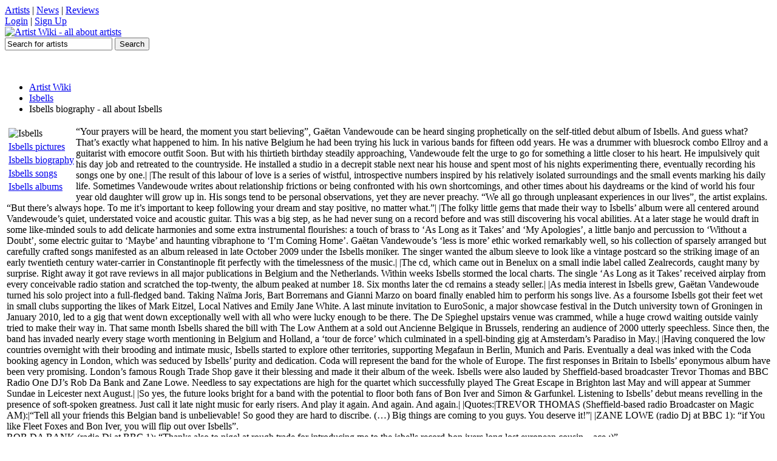

--- FILE ---
content_type: text/html; charset=utf-8
request_url: https://artistwiki.com/isbells/biography
body_size: 4708
content:

<!DOCTYPE html PUBLIC "-//W3C//DTD XHTML 1.0 Transitional//EN" "http://www.w3.org/TR/xhtml1/DTD/xhtml1-transitional.dtd">
<html xmlns="http://www.w3.org/1999/xhtml" xml:lang="en" lang="en">

<head>
<title>Isbells biography</title>
<meta http-equiv='Content-Type' content='text/html; charset=utf-8'>
<meta name='description' content='Isbells biography, learn all about Isbells, life and Isbells gossip :)'>
<meta name='keywords' content='Isbells biography, Isbells bio, Isbells girlfriend, boyfriend, weight, height'>
<link rel='shortcut icon' href='/favicon.ico'>
<link rel='stylesheet' href='/inc/styles2.css' type='text/css'>
</head>

<body>


<div id='topbarW'><div id='topbar'>
<div id='tl'><a href='#'>Artists</a> | <a href='#'>News</a> | <a href='#'>Reviews</a></div>
<div id='tr'><a href='#'>Login</a> | <a href='#'>Sign Up</a></div>
</div></div>
<div id='topW'><div id='top'>
	<a href='/'><img src="https://artistwiki.com/images/logo.png" alt='Artist Wiki - all about artists' title='Artist Wiki - all about artists'></a>
	<div id='serW'>
	<form name='sForm' id='sForm' action='/search.php'>
		<input type='text' name='q' id='serbox' value='Search for artists' onfocus="if(this.value=='Search for artists')(this.value='');" onblur="if(this.value=='')(this.value='Search for artists');" />
		<input type='submit' name='submit' id='subbut' value='Search' />
	</form>
	</div>
</div></div>
<div class='clr'></div>

<br /><center>
<script language="javascript" src="https://media.fastclick.net/w/get.media?sid=57792&m=1&tp=5&d=j&t=n"></script>
<noscript><a href="http://media.fastclick.net/w/click.here?sid=57792&m=1&c=1" target="_blank">
<img src="http://media.fastclick.net/w/get.media?sid=57792&m=1&tp=5&d=s&c=1" width=728 height=90 border=1></a></noscript>
</center><br />


<div id='mainW'>
	<div id='navbar'>
		<ul>
			<li><a href='/'>Artist Wiki</a></li>
		<li><a href='/isbells'>Isbells</a></li>
		<li class='current'>Isbells biography - all about Isbells</li>
		</ul>
	</div>
<table><tr><td>
		<table class='artmenu' align='left'>
		<tr><td><img src='/images/artists/isbells.jpg' alt='Isbells' title='Isbells' align='left'></td></tr>
		<tr><td><a href='/isbells/pictures'>Isbells pictures</a></td></tr>
		<tr><td><a href='/isbells/biography'>Isbells biography</a></td></tr>
		<tr><td><a href='/isbells/songs'>Isbells songs</a></td></tr>
		<tr><td><a href='/isbells/albums'>Isbells albums</a></td></tr>
		</table>
		“Your prayers will be heard, the moment you start believing”, Gaëtan Vandewoude can be heard singing prophetically on the self-titled debut album of Isbells. And guess what? That’s exactly what happened to him. In his native Belgium he had been trying his luck in various bands for fifteen odd years. He was a drummer with bluesrock combo Ellroy and a guitarist with emocore outfit Soon. But with his thirtieth birthday steadily approaching, Vandewoude felt the urge to go for something a little closer to his heart. He impulsively quit his day job and retreated to the countryside. He installed a studio in a decrepit stable next near his house and spent most of his nights experimenting there, eventually recording his songs one by one.| |The result of this labour of love is a series of wistful, introspective numbers inspired by his relatively isolated surroundings and the small events marking his daily life. Sometimes Vandewoude writes about relationship frictions or being confronted with his own shortcomings, and other times about his daydreams or the kind of world his four year old daughter will grow up in. His songs tend to be personal observations, yet they are never preachy. “We all go through unpleasant experiences in our lives”, the artist explains. “But there’s always hope. To me it’s important to keep following your dream and stay positive, no matter what.”| |The folky little gems that made their way to Isbells’ album were all centered around Vandewoude’s quiet, understated voice and acoustic guitar. This was a big step, as he had never sung on a record before and was still discovering his vocal abilities. At a later stage he would draft in some like-minded souls to add delicate harmonies and some extra instrumental flourishes: a touch of brass to ‘As Long as it Takes’ and ‘My Apologies’, a little banjo and percussion to ‘Without a Doubt’, some electric guitar to ‘Maybe’ and haunting vibraphone to ‘I’m Coming Home’. Gaëtan Vandewoude’s ‘less is more’ ethic worked remarkably well, so his collection of sparsely arranged but carefully crafted songs manifested as an album released in late October 2009 under the Isbells moniker. The singer wanted the album sleeve to look like a vintage postcard so the striking image of an early twentieth century water-carrier in Constantinople fit perfectly with the timelessness of the music.| |The cd, which came out in Benelux on a small indie label called Zealrecords, caught many by surprise. Right away it got rave reviews in all major publications in Belgium and the Netherlands. Within weeks Isbells stormed the local charts. The single ‘As Long as it Takes’ received airplay from every conceivable radio station and scratched the top-twenty, the album peaked at number 18. Six months later the cd remains a steady seller.| |As media interest in Isbells grew, Gaëtan Vandewoude turned his solo project into a full-fledged band. Taking Naïma Joris, Bart Borremans and Gianni Marzo on board finally enabled him to perform his songs live. As a foursome Isbells got their feet wet in small clubs supporting the likes of Mark Eitzel, Local Natives and Emily Jane White. A last minute invitation to EuroSonic, a major showcase festival in the Dutch university town of Groningen in January 2010, led to a gig that went down exceptionally well with all who were lucky enough to be there. The De Spieghel upstairs venue was crammed, while a huge crowd waiting outside vainly tried to make their way in. That same month Isbells shared the bill with The Low Anthem at a sold out Ancienne Belgique in Brussels, rendering an audience of 2000 utterly speechless. Since then, the band has invaded nearly every stage worth mentioning in Belgium and Holland, a ‘tour de force’ which culminated in a spell-binding gig at Amsterdam’s Paradiso in May.| |Having conquered the low countries overnight with their brooding and intimate music, Isbells started to explore other territories, supporting Megafaun in Berlin, Munich and Paris. Eventually a deal was inked with the Coda booking agency in London, which was seduced by Isbells’ purity and dedication. Coda will represent the band for the whole of Europe. The first responses in Britain to Isbells’ eponymous album have been very promising. London’s famous Rough Trade Shop gave it their blessing and made it their album of the week. Isbells were also lauded by Sheffield-based broadcaster Trevor Thomas and BBC Radio One DJ’s Rob Da Bank and Zane Lowe. Needless to say expectations are high for the quartet which successfully played The Great Escape in Brighton last May and will appear at Summer Sundae in Leicester next August.| |So yes, the future looks bright for a band with the potential to floor both fans of Bon Iver and Simon &amp; Garfunkel. Listening to Isbells’ debut means revelling in the presence of soft-spoken greatness. Just call it late night music for early risers. And play it again. And again. And again.| |Quotes:|TREVOR THOMAS (Sheffield-based radio Broadcaster on Magic AM):|“Tell all your friends this Belgian band is unbelievable! So good they are hard to discribe. (&hellip;) Big things are coming to you guys. You deserve it!”| |ZANE LOWE (radio Dj at BBC 1): “if You like Fleet Foxes and Bon Iver, you will flip out over Isbells”.<br>ROB DA BANK (radio Dj at BBC 1): &#8220;Thanks also to nigel at rough trade for introducing me to the isbells record-bon ivers long lost european cousin&hellip;ace :)&#8221;</td></tr></table>
		<table><tr><td><table class='listtable' style='width:260px;margin:15px 20px 0px 0px;'><tr><td class='listtable_h' colspan='2'>Similar Biographies</td></tr><tr><td class='listtable_td' width='32'><img src='/images/artists/the-bony-king-of-nowhere-30.jpg' alt='The Bony King of Nowhere'></td><td class='listtable_td'><a href='/the-bony-king-of-nowhere/biography'>The Bony King of Nowhere biography</a></td></tr><tr><td class='listtable_td' width='32'><img src='/images/artists/absynthe-minded-30.jpg' alt='Absynthe Minded'></td><td class='listtable_td'><a href='/absynthe-minded/biography'>Absynthe Minded biography</a></td></tr><tr><td class='listtable_td' width='32'><img src='/images/artists/admiral-freebee-30.jpg' alt='Admiral Freebee'></td><td class='listtable_td'><a href='/admiral-freebee/biography'>Admiral Freebee biography</a></td></tr><tr><td class='listtable_td' width='32'><img src='/images/artists/customs-30.jpg' alt='Customs'></td><td class='listtable_td'><a href='/customs/biography'>Customs biography</a></td></tr><tr><td class='listtable_td' width='32'><img src='/images/artists/mintzkov-30.jpg' alt='Mintzkov'></td><td class='listtable_td'><a href='/mintzkov/biography'>Mintzkov biography</a></td></tr><tr><td class='listtable_td' width='32'><img src='/images/artists/daan-30.jpg' alt='Daan'></td><td class='listtable_td'><a href='/daan/biography'>Daan biography</a></td></tr><tr><td class='listtable_td' width='32'><img src='/images/artists/the-van-jets-30.jpg' alt='The Van Jets'></td><td class='listtable_td'><a href='/the-van-jets/biography'>The Van Jets biography</a></td></tr></table></td><td><script language="javascript" src="https://media.fastclick.net/w/get.media?sid=57792&m=6&tp=8&d=j&t=n"></script>
<noscript><a href="http://media.fastclick.net/w/click.here?sid=57792&m=6&c=1" target="_blank">
<img src="http://media.fastclick.net/w/get.media?sid=57792&m=6&tp=8&d=s&c=1" width=300 height=250 border=1></a></noscript></td></tr></table>
</div>


<table class='latser' align='center'><tr><td><a href='/soul-sevenkim-wilson'>soul seven;kim wilson</a> / <a href='/jeffrey-wrightbill-sims-jr'>jeffrey wright;bill sims, jr.</a> / <a href='/g-funk'>g-funk</a> / <a href='/masterp'>master.p</a> / <a href='/aicelle-santos'>aicelle santos</a> / <a href='/gretchen-barreto'>gretchen barreto</a> / <a href='/soldiers-of-fortune'>soldiers of fortune</a> / <a href='/spectrals'>spectrals</a> / <a href='/grupo-salvaje'>grupo salvaje</a> / <a href='/congotronics-vs-rockers'>congotronics vs rockers</a></td></tr></table>

<table class='foot' align='center'><tr><td>Copyright &copy; ArtistWiki.com 2009 - 2022 - All Rights Reserved 0.003 - <a href='/page.php?privacy'>privacy policies</a> | <a href='/page.php?contact'>contact</a></td></tr></table>
<!-- Google tag (gtag.js) -->
<script async src="https://www.googletagmanager.com/gtag/js?id=G-YD6QE4WGBF"></script>
<script>
  window.dataLayer = window.dataLayer || [];
  function gtag(){dataLayer.push(arguments);}
  gtag('js', new Date());

  gtag('config', 'G-YD6QE4WGBF');
</script>

<script defer src="https://static.cloudflareinsights.com/beacon.min.js/vcd15cbe7772f49c399c6a5babf22c1241717689176015" integrity="sha512-ZpsOmlRQV6y907TI0dKBHq9Md29nnaEIPlkf84rnaERnq6zvWvPUqr2ft8M1aS28oN72PdrCzSjY4U6VaAw1EQ==" data-cf-beacon='{"version":"2024.11.0","token":"0c0052d66a6342deb56b5e62247e5e4b","r":1,"server_timing":{"name":{"cfCacheStatus":true,"cfEdge":true,"cfExtPri":true,"cfL4":true,"cfOrigin":true,"cfSpeedBrain":true},"location_startswith":null}}' crossorigin="anonymous"></script>
</body>
</html>